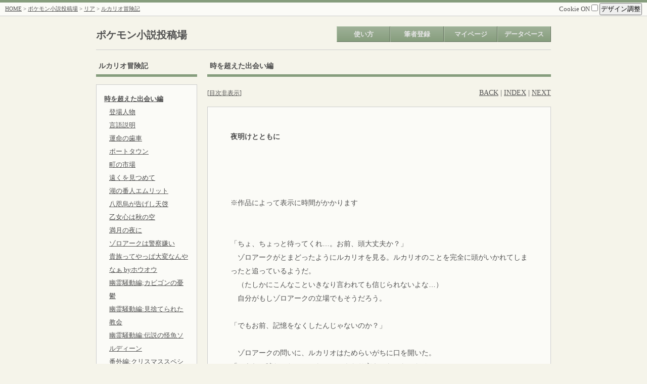

--- FILE ---
content_type: application/xhtml+xml
request_url: http://pokenovel.moo.jp/mtsm/mtsm.cgi?mode=novel_view&id=uhauhautihaz&nvno=4&cpno=1&pgno=29&tategaki=
body_size: 8955
content:
<?xml version="1.0" encoding="shift_jis"?>
		<!DOCTYPE html PUBLIC "-//WAPFORUM//DTD XHTML Mobile 1.0//EN" "http://www.wapforum.org/DTD/xhtml-mobile10.dtd">
		<html xmlns="http://www.w3.org/1999/xhtml" lang="ja" xml:lang="ja">
		<head>
		<meta http-equiv="Content-type" content="application/xhtml+xml; charset=shift_jis" />
		
	<meta http-equiv="Content-script-type" content="text/javascript" />
	<meta http-equiv="Content-style-type" content="text/css" />
	<title>ルカリオ冒険記 - ポケモン小説投稿場</title>
	<link rel="alternate" type="application/rss+xml" title="RSS" href="./mtsm.cgi?mode=rss&amp;id=uhauhautihaz&amp;nvno=4" />
	<link rel="stylesheet" type="text/css" href="./css/mainstyle-green.css" />
	<link rel="stylesheet" type="text/css" href="./css/./sim2ruby.css" />
	
	<script type="text/javascript" src="./js/./jquery-1.7.1.min.js"></script>
	<script type="text/javascript" src="./js/./jquery.cookie.js"></script>
	<script type="text/javascript" src="./js/./jquery.disableOnSubmit.js"></script>
	<script type="text/javascript">
//<![CDATA[
$(function(){
	// 二重送信防止
	$('form').disableOnSubmit();

	// クッキーONOFF
	$('#uscookie').click(function(){
		if ($(this).prop('checked') == true) {
			alert('CookieをONにしました。');

			$.cookie('uscookie', 1, { path: '/', expires: 365 });
			$.cookie('MTSM_uscookie', 'uscookie:1', { path: '/', expires: 365 });
		} else {
			alert('CookieをOFFにしました。');

			$.cookie('uscookie', '', { path: '/', expires: -1 });
			$.cookie('MTSM_uscookie', '', { path: '/', expires: -1 });
		}
	});

	// デザイン調整
	$('#design_disp').click(function(){
		// $('#resize').toggle();
		$('#resize').slideToggle('fast');
	});

	var uscookie = $.cookie('uscookie');

	if (uscookie) {
		$('#contents').css("width", $.cookie('MTSM_novelbasewidth'));
	}

	// 文字
	$('#fontplus').click(function(){
		var tfs = $('body').css("font-size");
		var newtfs = parseInt(tfs, 10) + 2;

		if (newtfs < 22) {
			$('body').css("font-size", newtfs + 'px');

			if (uscookie) {
				$.cookie('MTSM_textsize', newtfs + 'px', { expires: 365 });
			}
		}
	});
	$('#fontminus').click(function(){
		var tfs = $('body').css("font-size");
		var newtfs = parseInt(tfs, 10) - 2;
		if (newtfs > 6) {
			$('body').css("font-size", newtfs + 'px');

			if (uscookie) {
				$.cookie('MTSM_textsize', newtfs + 'px', { expires: 365 });
			}
		}
	});

	// 幅
	$('#widplus').click(function(){
		var wid = $('#contents').css("width");
		var newwid = parseInt(wid, 10) + 25;
		if (newwid < 1400) {
			$('#contents').css("width", newwid + 'px');

			if (uscookie) {
				$.cookie('MTSM_novelbasewidth', newwid + 'px', { expires: 365 });
			}
		}
	});
	$('#widminus').click(function(){
		var wid = $('#contents').css("width");
		var newwid = parseInt(wid, 10) - 25;
		if (newwid > 700) {
			$('#contents').css("width", newwid + 'px');

			if (uscookie) {
				$.cookie('MTSM_novelbasewidth', newwid + 'px', { expires: 365 });
			}
		}
	});

	// 画像拡大/縮小
	$('img' + '#imageme, #nvimage, #cpimage').live("click", function(){
		if ($(this).prop('alt') != 'zoom') {
			var os = $(this).offset();

			$(this).clone().css({
				'position' : 'absolute',
				'left' : os.left,
				'top' : os.top,
				'width' : 'auto',
				'height' : 'auto',
				'z-index' : '1'
			}).
			prop('alt', 'zoom').
			insertBefore(this);
		} else {
			$(this).remove();
		}
	});
});
//]]>
</script>
<script type="text/javascript">
//<![CDATA[
$(function() {
	// Nehan.LayoutMapper.start({convBR:true});
	// $(".lp-vertical").css("display", "block");
});
//]]>
</script>

	<script>(function(d, s, id) {
		var js, fjs = d.getElementsByTagName(s)[0];
		if (d.getElementById(id)) return;
		js = d.createElement(s); js.id = id;
		js.src = "//connect.facebook.net/ja_JP/all.js#xfbml=1";
		fjs.parentNode.insertBefore(js, fjs);
		}(document, 'script', 'facebook-jssdk'));
	</script>
	<script>!function(d,s,id){var js,fjs=d.getElementsByTagName(s)[0];if(!d.getElementById(id)){js=d.createElement(s);js.id=id;js.src="//platform.twitter.com/widgets.js";fjs.parentNode.insertBefore(js,fjs);}}(document,"script","twitter-wjs");</script>
	</head>
	<body>
	<a name="pagetop" id="pagetop"></a>
	<div id="container">
	<div id="screen">
	
		<div id="header">
			<div class="menu shadowbottom">
				<div style="float: left;"><a href="../">HOME</a> &gt; <a href="./mtsm.cgi?">ポケモン小説投稿場</a> &gt; <a href="./mtsm.cgi?mode=profile&amp;id=uhauhautihaz">リア</a> &gt; <a href="./mtsm.cgi?mode=novel_index&amp;id=uhauhautihaz&amp;nvno=4&amp;tategaki=">ルカリオ冒険記</a></div>
				<div style="float: right;">
					<div style="font-size: 13px;">
						<label>Cookie ON
						<input type="checkbox" value="1" id="uscookie" /></label>
						<span id="design">
							<input type="button" value="デザイン調整" id="design_disp" />
							<div id="resize">
								文字サイズ[
								<input type="button" value=" + " id="fontplus" />
								<input type="button" value=" - " id="fontminus" />
								]<br />
								余白サイズ[
								<input type="button" value=" + " id="widplus" />
								<input type="button" value=" - " id="widminus" />
								]
							</div>
						</span>
					</div>
				</div>
				<div style="clear: both;"></div>
			</div>
		</div>
		<div id="navi">
		<div id="title"><h2><a href="./mtsm.cgi?" style="text-decoration: none;">ポケモン小説投稿場</a></h2></div>
		<ul>
			<li><a href="./mtsm.cgi?mode=how" class="deco">使い方</a></li><li><a href="./mtsm.cgi?mode=regist" class="deco">筆者登録</a></li><li><a href="./mtsm.cgi?mode=login&amp;id=&amp;pass=" class="deco">マイページ</a></li><li><a href="#" class="deco">データベース</a><ul class="sub"><li><a href="./mtsm.cgi?mode=search&amp;details=1">小説検索</a></li><li><a href="./mtsm.cgi?mode=allnovel">全小説一覧</a></li><li><a href="./mtsm.cgi?mode=allauthor">全筆者一覧</a></li></ul></li></ul>
		<div style="clear: both;"></div>
		</div>
		
	<div id="ctsarea">
	
		<div id="contents">
		
		<div id="novelbase">
			
				<div id="sidearea" style="float: left; width: 200px;">
				
	<div class="ctshead">
		<div id="title">ルカリオ冒険記</div>
	</div>
	<div class="ctsbody">
	<div class="cplist">
	
		<ul>
			<li><a href="./mtsm.cgi?mode=novel_view&amp;id=uhauhautihaz&amp;nvno=4&amp;cpno=1&amp;tategaki="><b>時を超えた出会い編</b></a></li>
			<ul class="indent">
			<li><a href="./mtsm.cgi?mode=novel_view&amp;id=uhauhautihaz&amp;nvno=4&amp;cpno=1&amp;pgno=1&amp;tategaki=">登場人物</a></li><li><a href="./mtsm.cgi?mode=novel_view&amp;id=uhauhautihaz&amp;nvno=4&amp;cpno=1&amp;pgno=2&amp;tategaki=">言語説明</a></li><li><a href="./mtsm.cgi?mode=novel_view&amp;id=uhauhautihaz&amp;nvno=4&amp;cpno=1&amp;pgno=3&amp;tategaki=">運命の歯車</a></li><li><a href="./mtsm.cgi?mode=novel_view&amp;id=uhauhautihaz&amp;nvno=4&amp;cpno=1&amp;pgno=4&amp;tategaki=">ポートタウン</a></li><li><a href="./mtsm.cgi?mode=novel_view&amp;id=uhauhautihaz&amp;nvno=4&amp;cpno=1&amp;pgno=5&amp;tategaki=">町の市場</a></li><li><a href="./mtsm.cgi?mode=novel_view&amp;id=uhauhautihaz&amp;nvno=4&amp;cpno=1&amp;pgno=33&amp;tategaki=">遠くを見つめて</a></li><li><a href="./mtsm.cgi?mode=novel_view&amp;id=uhauhautihaz&amp;nvno=4&amp;cpno=1&amp;pgno=14&amp;tategaki=">湖の番人エムリット</a></li><li><a href="./mtsm.cgi?mode=novel_view&amp;id=uhauhautihaz&amp;nvno=4&amp;cpno=1&amp;pgno=16&amp;tategaki=">八咫烏が告げし天啓</a></li><li><a href="./mtsm.cgi?mode=novel_view&amp;id=uhauhautihaz&amp;nvno=4&amp;cpno=1&amp;pgno=17&amp;tategaki=">乙女心は秋の空</a></li><li><a href="./mtsm.cgi?mode=novel_view&amp;id=uhauhautihaz&amp;nvno=4&amp;cpno=1&amp;pgno=18&amp;tategaki=">満月の夜に</a></li><li><a href="./mtsm.cgi?mode=novel_view&amp;id=uhauhautihaz&amp;nvno=4&amp;cpno=1&amp;pgno=19&amp;tategaki=">ゾロアークは警察嫌い</a></li><li><a href="./mtsm.cgi?mode=novel_view&amp;id=uhauhautihaz&amp;nvno=4&amp;cpno=1&amp;pgno=20&amp;tategaki=">貴族ってやっぱ大変なんやなぁ byホウオウ</a></li><li><a href="./mtsm.cgi?mode=novel_view&amp;id=uhauhautihaz&amp;nvno=4&amp;cpno=1&amp;pgno=24&amp;tategaki=">幽霊騒動編;カビゴンの憂鬱</a></li><li><a href="./mtsm.cgi?mode=novel_view&amp;id=uhauhautihaz&amp;nvno=4&amp;cpno=1&amp;pgno=25&amp;tategaki=">幽霊騒動編:見捨てられた教会</a></li><li><a href="./mtsm.cgi?mode=novel_view&amp;id=uhauhautihaz&amp;nvno=4&amp;cpno=1&amp;pgno=26&amp;tategaki=">幽霊騒動編:伝説の怪魚ソルディーン</a></li><li><a href="./mtsm.cgi?mode=novel_view&amp;id=uhauhautihaz&amp;nvno=4&amp;cpno=1&amp;pgno=27&amp;tategaki=">番外編:クリスマススペシャル</a></li><li><a href="./mtsm.cgi?mode=novel_view&amp;id=uhauhautihaz&amp;nvno=4&amp;cpno=1&amp;pgno=28&amp;tategaki=">ブラック団との接触</a></li><li style="background-image:url(./img/./arrow3.gif)">夜明けとともに</li><li><a href="./mtsm.cgi?mode=novel_view&amp;id=uhauhautihaz&amp;nvno=4&amp;cpno=1&amp;pgno=30&amp;tategaki=">Q＆Aとお知らせ</a></li>
			</ul>
		</ul>
		<hr />
		
		<ul>
			<li><a href="./mtsm.cgi?mode=novel_view&amp;id=uhauhautihaz&amp;nvno=4&amp;cpno=3&amp;tategaki="><b>第二章;冬の魔女と白き雪の女王</b></a></li>
			<ul class="indent">
			<li><a href="./mtsm.cgi?mode=novel_view&amp;id=uhauhautihaz&amp;nvno=4&amp;cpno=3&amp;pgno=31&amp;tategaki=">ゾロアークの師匠</a></li><li><a href="./mtsm.cgi?mode=novel_view&amp;id=uhauhautihaz&amp;nvno=4&amp;cpno=3&amp;pgno=32&amp;tategaki=">修行開始…！ </a></li><li><a href="./mtsm.cgi?mode=novel_view&amp;id=uhauhautihaz&amp;nvno=4&amp;cpno=3&amp;pgno=35&amp;tategaki=">深夜の学校で</a></li><li><a href="./mtsm.cgi?mode=novel_view&amp;id=uhauhautihaz&amp;nvno=4&amp;cpno=3&amp;pgno=36&amp;tategaki=">お知らせ</a></li><li><a href="./mtsm.cgi?mode=novel_view&amp;id=uhauhautihaz&amp;nvno=4&amp;cpno=3&amp;pgno=37&amp;tategaki=">お知らせ</a></li>
			</ul>
		</ul>
		<hr />
		
	</div>
	<a href="./mtsm.cgi?mode=novel_index&amp;id=uhauhautihaz&amp;nvno=4&amp;tategaki=">小説トップ</a>
	</div>
	
				</div>
				<div style="margin-left: 220px;">
					<div class="ctshead">
						<div id="title">時を超えた出会い編</div>
					</div>
					<div class="pagemv">
						<small>[<a href="./mtsm.cgi?mode=novel_view&amp;id=uhauhautihaz&amp;nvno=4&amp;cpno=1&amp;pgno=29&amp;tategaki=&amp;cplist=off"
						>目次非表示</a>]</small>
						<div style="float: right;"><a href="./mtsm.cgi?mode=novel_view&amp;id=uhauhautihaz&amp;nvno=4&amp;cpno=1&amp;pgno=28&amp;tategaki=">BACK</a> |  <a href="./mtsm.cgi?mode=novel_index&amp;id=uhauhautihaz&amp;nvno=4&amp;tategaki=">INDEX</a>  | <a href="./mtsm.cgi?mode=novel_view&amp;id=uhauhautihaz&amp;nvno=4&amp;cpno=1&amp;pgno=30&amp;tategaki=">NEXT</a></div>
					</div>
					
	<div class="ctsbody">
		<div id="text">
			<div id="blank">
				<div id="subtitle"> 夜明けとともに</div>
				<br /><br />※作品によって表示に時間がかかります<br /><br /><br />「ちょ、ちょっと待ってくれ…。お前、頭大丈夫か？」<br /> 　ゾロアークがとまどったようにルカリオを見る。ルカリオのことを完全に頭がいかれてしまったと追っているようだ。<br /> 　（たしかにこんなこといきなり言われても信じられないよな…）<br /> 　自分がもしゾロアークの立場でもそうだろう。<br /><br /> 「でもお前、記憶をなくしたんじゃないのか？」<br /> 　<br /> 　ゾロアークの問いに、ルカリオはためらいがちに口を開いた。<br /> 「…あれは嘘なんだ。こんなこといきなり言えるわけないだろ？」<br /><br /> 「そうだけど…」<br /> 　ゾロアークはなにか考えたような顔になったが、思いついたように言った。<br /> 「サーナイトとウィンディを呼ぼう。２人も聞かなくちゃならない」<br /><br /><br /> ～３０分後～<br /> 　ルカリオがどうやってこの世界にきたか、そしていつの時代にいたかを話し終えたあと、２人はしばらくぽかんとした顔だった。<br /> 「突然すぎてなにがなんだか…」<br /> 　ウィンディも、突然のことに驚きを隠せないようだった。<br /> 　ふと、サーナイトが口を開く。<br /> 「ねえ、ルカリオ。今の話は本当で、あなたは未来から来たのね？」<br /> 　<br /> 　彼女の言葉にルカリオがうなずく。そのことを確認すると、サーナイトは意を決して言った。<br /> 「わかったわ。私はルカリオの話を信じる。２人ももちろん信じるわよね？」<br /> 「「ええっ!？」」<br /> 　<br /> 「…なによ、あんたたちまさか信じないっていうの？」<br /> 　<br /> 「いや…そういうわけじゃないけど…」<br /> 　ゾロアークがためらいがちに言う。<br /> 「ありえないだろ？ポケモンが未来からくるなんて…」<br /> 　ウィンディもうなずく。<br /><br />サーナイトがあきれて言った。<br /> 「あんたたちねえ…ルカリオが本当だって言ってるんだから、信じなさいよ。それとも友達が言ってること信用できないの？」<br /><br /> 彼女の言葉に、ウィンディは困惑した表情で落ち着きなく部屋を歩き回っていたが、突然ゾロアークが立ち上がり、ふいに外を見つめてつぶやく。<br /> 「オレ、ちょっと外出るわ」<br /><br /> 「ちょっと！待ちなさいよ！」<br />サーナイトの制止の声も聞かず、ゾロアークは部屋を出ていく。ウィンディは気まずそうに肩をすくませる。扉が閉まる音がし、部屋はふたたび気まずい沈黙が流れる。<br /><br />そんな彼らを見ながら、ルカリオはため息をついた。<br /> 「…いいんだ、サーナイト」<br /><br /> 「でも…」<br /><br /> 「こんな話、信じられなくて当たり前なんだから。それに…」<br /><br /> 「オレは本当はこの時代にいちゃいけないポケモンなんだ。ブラック団もオレをねらってるから、これ以上オレに関わるとお前らも危なくなるーー」<br /> 「ちょっと待て！お前がブラック団に狙われてるってどういうことだ&amp;#8265;&amp;#65038;」<br />ウィンディが、驚いた声を上げる。<br /><br /> 「それは…」<br /> 全部話そう。話さなくちゃならない。ルカリオは大きく息を吐くと、話す決心をした。<br /> 「言われんだ、エムリットに。オレは波動の勇者で、この世界を救うために、この時代に来たんだって。ブラック団は予言を食い止めるために、オレを狙うだろうって。だから、お前らがこれ以上オレと一緒にいたら危険なんだ。これ以上は…オレに関わらないでくれ」<br /><br /> 「！そんなこと…」<br /><br /> 「これでいいんだ。オレは誰とも出会わなかったし、誰とも関わらなかった。だからお前らはオレのことは何も知らない。これで…いいんだ」<br /> 怒涛のように、彼らと過ごした思い出が、ルカリオの心に押し寄せる。ネジオオカミの群れから、助けてもらったこと。街を探検したこと。伝説のポケモンと出会ったこと。<br />そして…彼らと初めて出会ったこと。<br />ああ、どうして思い出しちゃうんだろう。これじゃあ、別れるのが辛くなるじゃないか。<br /><br /> 「ふざけないでよ…」<br /> 空白。そしてサーナイトはルカリオに飛びかかってきた。目には怒りと悲しみが入り混じり、ルカリオの胸倉をつかむ手に力がこもる。<br /> 「どうして？何でよ？どうしてあたしたちが、あんたと関わっちゃいけないのよ？何が危険よ！あたしたちは仲間じゃなかったの？あんたは、あたしたちと出会わなかったら良かったと思ってるの？どうして、ルカリオはそんな意地悪なことを言うの？」<br /><br /> 「意地悪してるわけじゃない」<br /><br /> 「してるわよ！」<br />サーナイトはルカリオを突き飛ばした。ルカリオは椅子から転げ落ち、思い切り尻餅をついた。<br /><br /> 「サーナイト！」<br />ウィンディが声を荒らげたが、サーナイトは声など全く耳に入っていない様子だ。なおも飛びかかろうとするサーナイトを、ウィンディは必死で押さえつけた。<br /> 「落ち着け！今争ったところでどうにもならない！」<br /><br /> 「分かってるわよ！でも…どうしたらいいのよ…」<br /> 彼女の腕がわなわなと震えている。ウィンディはサーナイトを一旦落ち着かせると、ルカリオに目を向けた。<br /> 「お前はそれでいいのか？本気で一人で立ち向かうつもりなのか？」<br /><br />ウィンディの問いかけに、ルカリオは一瞬答えを詰まらせる。<br /> 「…ああ。ブラック団の狙いはオレだ。お前らが怪我をするのは嫌なんだ。それに……本当はお前らとは出会わなかったはずなんだから」<br /><br /> 「オレはな」<br /> 声の調子が少し変わった。目はまっすぐルカリオを見つめている。<br /> 「お前の言い訳がききたいんじゃない。お前の本当の気持ちを聞いている。歴史が変わるとか、危険だとか、そんなことをきいてるんじゃない。ルカリオはどうしたいのかを聞いてるんだ」<br /> 夜の暗闇が空の明るみを差し招き、席を譲り始めた。ウィンディはルカリオに向き直ると、ルカリオの目をまっすぐに見つめた。ルカリオは耐えられなくなって、目をそらしてしまった。<br /> 「でも……歴史が変わったらだめだし、お前らを危険な目に合わせる訳には行かないんだ」<br /><br /> 「オレはそんなこと聞いてるんじゃない。本気でお前一人で勝てると思ってるのかと聞いている」<br /> 確かにそうだ。でも…仲間を巻き込む訳には…。そんなルカリオの心を見透かしたように詰め寄る。<br /> 「誰でも一人じゃ生きられねえんだ。そのために仲間がいる。おれたちは仲間じゃねえのかよ？もっとオレたちを頼れよ…」<br />ウィンディは悲し気に目をそらす。ルカリオはその空気の重さに耐えきれず、思わずその場に座り込んだ。<br />ウィンディは再度、ルカリオの眼を見つめる。<br /> 「オレはお前みたいに、他人を頼れないやつをよく知ってる。そいつはなんでも一人で背負おうとして、周りを悲しませて…。そいつは一番強いように見えて結局はーー」<br /> 「一番弱かったんだ」<br /> 突然声がし、振り返るとゾロアークが立っていた。開け放たれたドアから差し込む夜明けの光が、ゾロアークの青い瞳を輝かせる。<br /> 「オレの家族はブラック団に殺された」<br /> 唐突な告白だった。うなだれていたルカリオはゾロアークを見た。<br /> 「もう10年前の話だけどな。だからな、ルカリオ」<br />ゾロアークは青い澄んだ瞳で、ルカリオを見つめる。知らなかった。ゾロアークにそんな過去があったなんて…。<br /> 「お前一人が抱え込む必要はねえんだぜ。お前はオレたちを頼っていいし、オレたちもお前を頼る。それにお前だけがブラック団と戦うのは許さないぜ。オレが今まで生きてきたのは、奴らに復讐をするためだ。それだけは絶対に譲れないからな」<br />ウィンディも頷く。<br /> 「やるなら全員でだ。おっと、お前に心配されなくても大丈夫だぜ？オレたち、そんな弱くねえからよ。な？」<br /> 彼が笑いながら、ゾロアークを見る。<br /> 「当たり前だ。弱かったら強くなりゃ良いだけの話だ」<br /> 弱ければ、強くなればいい。その言葉が、ルカリオの頭に響いた。<br /> 「…ルカリオ」<br />サーナイトが気まずそうに声を掛ける。<br /> 「その…さっきはごめん。あたしも熱くなりすぎて…」<br /><br /> 「オレもごめんな。お前らに…あんなこと言って」<br />ルカリオはしっかりサーナイトの方を向いて話した。今なら、しっかり前を見ることができる。<br /> 「もう一度問うぜ、ルカリオ。お前は本当はどうしたいんだ？」<br /> 自分はどうしたいのか。答えは自分の中にある。ルカリオは仲間たちを見つめると、大きく頷いた。3人とも、笑顔で頷き返した。<br /> 強くなろう。仲間を守るために。<br />やっと夜が明けた気がした。<br /><br /><br /><br /><br /><br /><br /><br /> ～ブラック団本部～<br /> 　奥の広間では、幹部の一人、マニューラ・チャーチとアブソル・スミス、ユキメノコ、そしてミュウツーの４人がいた。<br /> 「およびでしょうか、ミュウツー様？」<br /> 　アブソルが問うと、ミュウツーが無表情のまま、淡々と言う。<br /><br /> 「２人を呼んだのは、今回新たにブラック団に入るものを紹介しようと思ってな…。入れ」<br />ミュウツーの言葉とともに奥の扉がゆっくりと開かれる。黒い翼をもったその男は、自らの歩みによって、一踏みごとに周囲の空気を震わせた。<br /> 　室内の装置や、壁が、その男の足音に合わせ、原子を小刻みに震わせる。<br /> 　まるで、男の纏う鬼気におびえているようでもありーーー<br />男の圧倒的な力を、原子そのものが賞賛しているようにも見えた。<br /><br /> 「紹介する。この者の名はーー」<br /> 「サザンドラ・ギリアスだ」<br /> 　男はミュウツーの言葉をさえぎって名乗った。<br /><br /> 　さえぎられたことを気にすることもなく、ミュウツーは話を続ける。<br /> 「この者は圧倒的な強さゆえにギラティナ様に力を買われた。よってこのものにはーー」<br /> 「マニューラに代わって幹部に入ってもらう」<br /><br /> 「な！？」<br /> 　マニューラは耳を疑った。アブソルも驚きを隠すことができない。<br /> 「ちょっと待って下さい！なぜこの男があたいの代わりに！？あたいはーー」<br /> 　マニューラは反論しようとしたが、ミュウツーの鋭い眼光ににらまれ話を続けることができなかった。<br /><br /> 「ギラティナ様直々のご命令だ。それにマニューラ、お前はゾロアークというガキを倒せなかったようだな？」<br /> 　<br /> 「っ！あたいは倒せなかったんじゃありません！倒さなかったんだ！」<br /> 　<br /> 「同じことだ。それとも貴様、ギラティナ様に反抗しようというのか？」<br /> 　ミュウツーの言葉に、マニューラは従わざるを得なかった。<br /> 「…いえ、なんでもありません…」<br /><br /> 「ならいい。わがブラック団に力のないものはいらぬ。よってサザンドラ、お前をブラック団幹部に任命する」<br /> 　マニューラはぐっとこぶしを握り締めた。瞳に憎しみの炎をたぎらせながら。<br /> 　サザンドラはマニューラのそばを通ると耳元で囁いた。<br /> 「よろしくな、元幹部さん」<br /> 「…ッ！」<br /> 　<br /> 　アブソルはそんなマニューラを横目で見ながら心の中で呟く。<br /> （…マニューラ、まさかお前にこんな日が来るとはな。お前は今…何を考えている？）<br /><br /> 　サザンドラはアブソルの前で立ち止まり、あきらかにマニューラのときとは違う態度で接した。<br /> 「よろしくな、アブソルさん」<br /> 　アブソルはそんなサザンドラに厳しい顔をして言う。<br /> 「…あまり馴れ馴れしくするな。でなければ…」<br /> 　アブソルは背中にかけてある刀を引き抜くと、すばやくのど元につきつけた。<br /> 「殺すぞ」<br /><br /> 　こんな状況であるにも関わらず、サザンドラは冷や汗ひとつかかずに平然としている。<br /> 「わかったわかった。あんたには十分気をつけますよー。ったく…人が親切にしてやってんのによお」<br /> 　彼はぶつくさ文句を言いながら、ミュウツーのもとに行った。<br /><br /> 　アブソルは、部屋を出て行ったマニューラのことを案じながら、ミュウツーの元へと向かう。いくら力で成り立っているとはいえ、長年ともにやってきた関係だ。さすがのアブソルも気にかけずにはいられなかった。<br /> 　ユキメノコはミュウツーに声をかけた。<br /> 「そろいました、ミュウツー様」<br /> 　　<br /> 「…そうか。ギラティナ様、準備が整いました」<br /> 　ミュウツーの声とともに、闇に赤い目が２つ浮かび上がる。<br /> 彼は伝説のポケモンとしてはあまりに礼節が足りぬと言われーー<br />彼は戦士としてはあまりに粗野と言われーー<br />彼は力としてはあまりに扱いずらいと言われーー<br /> それでも、圧倒的な強さでブラック団をまとめ上げていた。<br /><br /> 反転世界の王であり、反逆者であり、ブラック団真のボスーーギラティナ。<br /> 「我が目的は世界の統一。それを邪魔するものに容赦はいらぬ。ついに我が目的を成すときがきた…」<br /><br /> 「私が王となるときが来た！」<br /><br /><br /><br /> ～七賢人～<br />かすかな動きを感じとり、アグノムがアルセウスに近寄る。ここでは七賢人たちが集会を行っていた。<br /> 「アルセウス…今のは…」<br /> 　彼の言葉に、アルセウスがうなずく。<br /> 「…ああ。とうとうブラック団が動き出したか…」<br /><br /> 　突然スイクンが駆け寄ってくる。ずいぶんと急いでいるようだ。<br /> 「アルセウスさん！大変です！」<br /><br /> 「どうした？そんなに急いで…」<br /> 　スイクンはあわてた様子でいう。<br /> 「どうしたもこうしたもないですよ！ブラック団が北の帝国と手を結んだんですよ！」<br /> 　彼の言葉に、まわりの伝説、幻ポケモンがはっとした。<br /><br /> 「北の帝国と？そいつはまずいな…」<br /> 　フリーザーが不安げに尋ねる。<br /> 「手を組んだら…どうなるんですか？」<br /><br /> 「今の状況でははっきりと言えないが…最悪の場合はーー」<br /> 　戦争がおこる。アルセウスが言わなくても、頭の中に声が響いてくるようだった。りんとした声で、アルセウスは宣言する。<br /> 「ついに我らが動くときが来た。かつての友、ギラティナが北の帝国と手を結んだ。七賢人の名にかけて、必ずとめねばならぬ！それぞれ、自身が治めている地域に目を光らせよ！」<br /><br />アルセウスの声に、七賢人たちは動き出した。ある者はそらをとび、ある者は海を渡って向かった。<br />アルセウスは地平線を見つめる。遠い昔、別の道を歩いた、かつての友を思いながら。<br /><br /> 　<br /><br /><br clear="left" />
			</div>
		</div>
	</div>
    <div class="pagemv" style="text-align: center;"><a href="./mtsm.cgi?mode=novel_view&amp;id=uhauhautihaz&amp;nvno=4&amp;cpno=1&amp;pgno=28&amp;tategaki=">BACK</a> |  <a href="./mtsm.cgi?mode=novel_index&amp;id=uhauhautihaz&amp;nvno=4&amp;tategaki=">INDEX</a>  | <a href="./mtsm.cgi?mode=novel_view&amp;id=uhauhautihaz&amp;nvno=4&amp;cpno=1&amp;pgno=30&amp;tategaki=">NEXT</a></div>
	<hr />
	
	<div style="text-align: right; padding: 5px;">
	<a href="./mtsm.cgi?mode=profile&amp;id=uhauhautihaz"><b>リア</b></a> ( 2015/08/01(土) 22:34 )
	
	</div>
	
		<form action="./mtsm.cgi?" method="POST">
		<input type="hidden" name="mode" value="clap" />
		<input type="hidden" name="area" value="3" />
		<input type="hidden" name="id" value="uhauhautihaz" />
		<input type="hidden" name="nvno" value="4" />
		<input type="hidden" name="cpno" value="1" />
		<input type="hidden" name="pgno" value="29" />
		<button type="submit">拍手 <span style="color: #CC3333;"><b>0</b></span> / <span style="color: #CC3333;">10</span></button>
		</form>
		
		<input type="button" value="更新通知" onclick="location.href='./mtsm.cgi?mode=novel_inform&amp;id=uhauhautihaz&amp;nvno=4'" />
		
		<input type="button" value="感想メッセージ" onclick="location.href='./mtsm.cgi?mode=message&amp;id=uhauhautihaz&amp;nvno=4&amp;cpno=1&amp;pgno=29'" />
		
		<input type="button" value="RSS2.0" onclick="location.href='./mtsm.cgi?mode=rss&amp;id=uhauhautihaz&amp;nvno=4'" />
		
				</div>
				
		</div>
		
		</div>
		
	</div>
	
		<div id="footer">
			<div class="menu shadowtop">
				<div style="float: left;"><a href="../">HOME</a> &gt; <a href="./mtsm.cgi?">ポケモン小説投稿場</a> &gt; <a href="./mtsm.cgi?mode=profile&amp;id=uhauhautihaz">リア</a> &gt; <a href="./mtsm.cgi?mode=novel_index&amp;id=uhauhautihaz&amp;nvno=4&amp;tategaki=">ルカリオ冒険記</a></div>
				<div style="float: right;"><a href="#pagetop">▲ページ上部</a></div>
				<div style="clear: both;"></div>
			</div>
			<div id="copy">
			－ここに掲載されている小説の著作権は全て作者に帰属します。－<br />
			<a href="http://mcgi.jpn.ch/" target="_blank">まいるど投稿小説 Ver1.33 Script by まろやかCGI</a>

			</div>
		</div>
		</div><!-- screen -->
</div><!-- container -->
</body>
</html>
